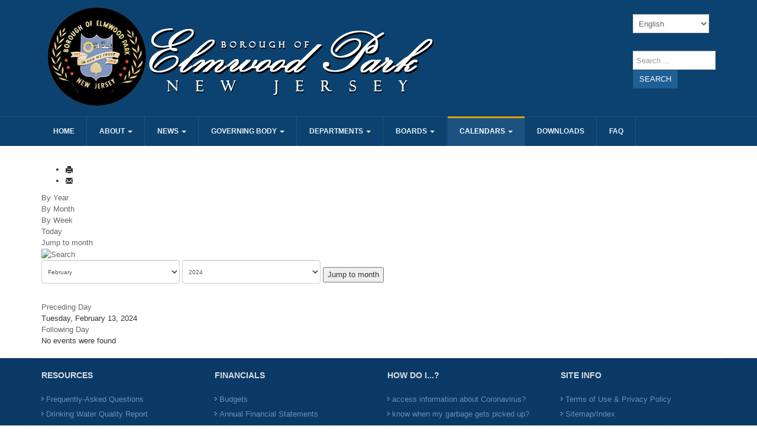

--- FILE ---
content_type: text/html; charset=utf-8
request_url: https://www.elmwoodparknj.us/calendars/eventsbyday/2024/2/13
body_size: 11477
content:


<!DOCTYPE html>
<!--[if IE 8]>         <html lang="en-gb" dir="ltr" class="ie8 lt-ie9 lt-ie10 com_jevents task-day.listevents itemid-312 j31 mm-hover"> <![endif]-->
<!--[if IE 9]>         <html lang="en-gb" dir="ltr" class="ie9 lt-ie10 com_jevents task-day.listevents itemid-312 j31 mm-hover"> <![endif]-->

<html lang="en-gb" dir="ltr"
	  class='com_jevents task-day.listevents itemid-312 j31 mm-hover'>

<head>
	<base href="https://www.elmwoodparknj.us/calendars/eventsbyday/2024/2/13" />
	<meta http-equiv="content-type" content="text/html; charset=utf-8" />
	<meta name="keywords" content="calendar of events, Elmwood Park, Elmwood Park Borough, NJ, New Jersey" />
	<meta name="robots" content="noindex,nofollow" />
	<meta name="description" content="Elmwood Park Calendar of Events, Activities, &amp; Meetings" />
	<meta name="generator" content="MYOB" />
	<title>Calendar of Events in Elmwood Park</title>
	<link href="https://www.elmwoodparknj.us/index.php?option=com_jevents&amp;task=modlatest.rss&amp;format=feed&amp;type=rss&amp;Itemid=312&amp;modid=0" rel="alternate" type="application/rss+xml" title="RSS 2.0" />
	<link href="https://www.elmwoodparknj.us/index.php?option=com_jevents&amp;task=modlatest.rss&amp;format=feed&amp;type=atom&amp;Itemid=312&amp;modid=0" rel="alternate" type="application/atom+xml" title="Atom 1.0" />
	<link href="/templates/ja_university_t3/favicon.ico" rel="shortcut icon" type="image/vnd.microsoft.icon" />
	<link href="/templates/ja_university_t3/local/css/themes/blue/bootstrap.css" rel="stylesheet" type="text/css" />
	<link href="/media/com_jevents/css/bootstrap.css" rel="stylesheet" type="text/css" />
	<link href="/media/com_jevents/css/bootstrap-responsive.css" rel="stylesheet" type="text/css" />
	<link href="/media/com_jevents/lib_jevmodal/css/jevmodal.css" rel="stylesheet" type="text/css" />
	<link href="/components/com_jevents/assets/css/eventsadmin.css?v=3.6.82" rel="stylesheet" type="text/css" />
	<link href="/components/com_jevents/views/flat/assets/css/events_css.css?v=3.6.82" rel="stylesheet" type="text/css" />
	<link href="/media/com_phocadownload/css/main/phocadownload.css" rel="stylesheet" type="text/css" />
	<link href="/media/plg_content_phocadownload/css/phocadownload.css" rel="stylesheet" type="text/css" />
	<link href="/plugins/system/jce/css/content.css?aa754b1f19c7df490be4b958cf085e7c" rel="stylesheet" type="text/css" />
	<link href="/templates/system/css/system.css" rel="stylesheet" type="text/css" />
	<link href="/templates/ja_university_t3/local/css/themes/blue/legacy-grid.css" rel="stylesheet" type="text/css" />
	<link href="/plugins/system/t3/base-bs3/fonts/font-awesome/css/font-awesome.min.css" rel="stylesheet" type="text/css" />
	<link href="/templates/ja_university_t3/local/css/themes/blue/template.css" rel="stylesheet" type="text/css" />
	<link href="/templates/ja_university_t3/local/css/themes/blue/megamenu.css" rel="stylesheet" type="text/css" />
	<link href="/templates/ja_university_t3/fonts/font-awesome/css/font-awesome.min.css" rel="stylesheet" type="text/css" />
	<link href="/media/jui/css/chosen.css?955cff7adb10dc070abfcbb09bcb5dd2" rel="stylesheet" type="text/css" />
	<link href="/media/com_finder/css/finder.css?955cff7adb10dc070abfcbb09bcb5dd2" rel="stylesheet" type="text/css" />
	<link href="/libraries/videobox/css/videobox.min.css" rel="stylesheet" type="text/css" />
	<style type="text/css">
 .pagination>li>a, .pagination>li>span{color:#005723;text-shadow:0 0 10px #84d1a4} .pagination>li.active>a, .pagination>li.active>span, .pagination>li>a:focus, .pagination>li>a:hover, .pagination>li>span:focus, .pagination>li>span:hover{color:#005723;background-color:#84d1a4} .vb_video_cont, .vb_video_cont a, .vb_video_frame{color:#005723} #vbiClose:focus, #vbiClose:hover, .vb_video_cont a:focus, .vb_video_cont a:focus .vb_thub_wrap .vb-icon-play, .vb_video_cont a:hover, .vb_video_cont a:hover .vb_thub_wrap .vb-icon-play, .vb_video_cont:focus, .vb_video_cont:focus .vb_thub_wrap .vb-icon-play, .vb_video_cont:hover, .vb_video_cont:hover .vb_thub_wrap .vb-icon-play{color:#84d1a4} #vbiWrap{color:#005723} .vb_slider_outer .vb_slider_next:focus, .vb_slider_outer .vb_slider_next:hover, .vb_slider_outer .vb_slider_prev:focus, .vb_slider_outer .vb_slider_prev:hover{color:#84d1a4} .vb_slider_outer{color:#005723} #vbCloseLink:focus, #vbCloseLink:hover, .vjs-big-play-button:focus, .vjs-big-play-button:hover, .vjs-fullscreen-control:hover, .vjs-play-control:hover, .vjs-volume-menu-button:focus, .vjs-volume-menu-button:hover{color:#84d1a4}
/*# sourceMappingURL=overrides.css.map */

	</style>
	<script type="application/json" class="joomla-script-options new">{"csrf.token":"ed1bf6c824ab45696ca0b8ec12004afa","system.paths":{"root":"","base":""}}</script>
	<script src="/media/system/js/core.js?955cff7adb10dc070abfcbb09bcb5dd2" type="text/javascript"></script>
	<script src="/media/jui/js/jquery.min.js?955cff7adb10dc070abfcbb09bcb5dd2" type="text/javascript"></script>
	<script src="/media/jui/js/jquery-noconflict.js?955cff7adb10dc070abfcbb09bcb5dd2" type="text/javascript"></script>
	<script src="/media/jui/js/jquery-migrate.min.js?955cff7adb10dc070abfcbb09bcb5dd2" type="text/javascript"></script>
	<script src="/components/com_jevents/assets/js/jQnc.js?v=3.6.82" type="text/javascript"></script>
	<script src="/plugins/system/t3/base-bs3/bootstrap/js/bootstrap.js?955cff7adb10dc070abfcbb09bcb5dd2" type="text/javascript"></script>
	<script src="/media/com_jevents/lib_jevmodal/js/jevmodal.js" type="text/javascript"></script>
	<script src="/components/com_jevents/assets/js/view_detailJQ.js?v=3.6.82" type="text/javascript"></script>
	<script src="/plugins/system/t3/base-bs3/js/jquery.tap.min.js" type="text/javascript"></script>
	<script src="/plugins/system/t3/base-bs3/js/script.js" type="text/javascript"></script>
	<script src="/plugins/system/t3/base-bs3/js/menu.js" type="text/javascript"></script>
	<script src="/templates/ja_university_t3/js/script.js" type="text/javascript"></script>
	<script src="/templates/ja_university_t3/js/holder.js" type="text/javascript"></script>
	<script src="/plugins/system/t3/base-bs3/js/nav-collapse.js" type="text/javascript"></script>
	<script src="https://cdn.gtranslate.net/widgets/latest/dropdown.js" data-gt-orig-url="/142-mayor-council/meeting-videos" data-gt-orig-domain="webmail.elmwoodparknj.us" data-gt-widget-id="157" defer="defer" type="text/javascript"></script>
	<script src="/media/jui/js/chosen.jquery.min.js?955cff7adb10dc070abfcbb09bcb5dd2" type="text/javascript"></script>
	<script src="/media/jui/js/jquery.autocomplete.min.js?955cff7adb10dc070abfcbb09bcb5dd2" type="text/javascript"></script>
	<script src="/libraries/videobox/js/videobox.bundle.js" type="text/javascript"></script>
	<script type="text/javascript">
function jevPopover(selector, container) {
	var uikitoptions = {"title":"","pos":"top","delay":150,"delayHide":200,"offset":20,"animation":"uk-animation-fade","duration":100,"cls":"uk-active uk-card uk-card-default uk-padding-remove  uk-background-default","clsPos":"uk-tooltip","mode":"hover","container":"#jevents_body"}; 
	var bsoptions = {"animation":false,"html":true,"placement":"top","selector":false,"title":"","trigger":"hover","content":"","delay":{"show":150,"hide":150},"container":"#jevents_body","mouseonly":false};
	uikitoptions.container = container;
	bsoptions.container = container;
	
	if (bsoptions.mouseonly && 'ontouchstart' in document.documentElement) {
		return;
	}
	if (jQuery(selector).length){
		try {
			ys_setuppopover(selector, uikitoptions);
		}
		catch (e) {
			if ('bootstrap' != "uikit"  || typeof UIkit == 'undefined' ) {
			// Do not use this for YooTheme Pro templates otherwise you get strange behaviour!
				if (jQuery(selector).popover )
				{	
					// set data-title and data-content if not set or empty		
					var hoveritems = document.querySelectorAll(selector);
					hoveritems.forEach(function (hoveritem) {
						var title = hoveritem.getAttribute('data-original-title') || hoveritem.getAttribute('title')  || '';
						var body = hoveritem.getAttribute('data-original-content') || hoveritem.getAttribute('data-content') || '';
						if (body == '')
						{
							//hoveritem.setAttribute('data-original-content', 'hello kitty!');
							//hoveritem.setAttribute('data-content', 'hello kitty!');
						}
					});
					jQuery(selector).popover(bsoptions);
				}
				else 
				{
					if ('bootstrap' != "uikit")
					{
						alert("problem with popovers!  Failed to load Bootstrap popovers");
					}
					else 
					{
						alert("problem with popovers! Failed to load UIkit popovers");
					}
				}
			}
			else 
			{
				// Fall back to native uikit
				var hoveritems = document.querySelectorAll(selector);
				hoveritems.forEach(function (hoveritem) {
					var title = hoveritem.getAttribute('data-yspoptitle') || hoveritem.getAttribute('data-original-title') || hoveritem.getAttribute('title');
					var body = hoveritem.getAttribute('data-yspopcontent') || hoveritem.getAttribute('data-content') || hoveritem.getAttribute('data-bs-content') || '';
					var options = hoveritem.getAttribute('data-yspopoptions') || uikitoptions;
					if (typeof options == 'string') {
						options = JSON.parse(options);
					}
					/*
					var phtml = '<div class="uk-card uk-card-default uk-padding-remove uk-background-default" style="width:max-content;border-top-left-radius: 5px;border-top-right-radius: 5px;">' +
					(title != '' ? '<div class="uk-text-emphasis">' + title + '</div>' : '') +
					(body != '' ? '<div class="uk-card-body uk-text-secondary uk-padding-small" style="width:max-content">' + body + '</div>' : '') +
					'</div>';
					*/						
					var phtml = '' +
					(title != '' ? title.replace("jevtt_title", "uk-card-title uk-text-emphasis uk-padding-small").replace(/color:#(.*);/,'color:#$1!important;')  : '') +
					(body != '' ?  body.replace("jevtt_text", "uk-card-body uk-padding-small uk-text-secondary  uk-background-default")  : '') +
					'';
					options.title = phtml;
					
					if (hoveritem.hasAttribute('title')) {
						hoveritem.removeAttribute('title');
					}
					
					UIkit.tooltip(hoveritem, options);
				});
			}	
		}
	}
}
document.addEventListener('DOMContentLoaded', function()
{
	try {
		jevPopover('.hasjevtip', '#jevents_body');
	}
	catch (e) 
	{
	}
});
(function($) {
	if (typeof $.fn.popover == 'undefined')
	{
		// bootstrap popovers not used or loaded
		return;
	}

    var oldHide = $.fn.popover.Constructor.prototype.hide || false;

    $.fn.popover.Constructor.prototype.hide = function() {
		var bootstrap5 = false;
		var bootstrap4 = false;
		try {
	        var testClass = window.bootstrap.Tooltip || window.bootstrap.Modal;
	        var bsVersion = testClass.VERSION.substr(0,1);

		    bootstrap5 = bsVersion >= 5;
		    bootstrap4 = bsVersion >= 4 && !bootstrap5;
		} catch (e) {
		}
        var bootstrap3 = window.jQuery && (typeof jQuery().emulateTransitionEnd == 'function');
        // Bootstrap  3+         
        if (this.config || bootstrap4 || bootstrap3 || bootstrap5)
        {
            //- This is not needed for recent versions of Bootstrap 4
            /*
	        if (this.config.container == '#jevents_body' && this.config.trigger.indexOf('hover') >=0) {
	            var that = this;
	            // try again after what would have been the delay
	            setTimeout(function() {
	                return that.hide.call(that, arguments);
	            }, that.config.delay.hide);
	            return;
	        }
	        */
        }
        // Earlier Bootstraps 
        else
        {
	        if (this.options.container == '#jevents_body' && this.options.trigger.indexOf('hover') >=0  && this.tip().is(':hover')) {
	            var that = this;
	            // try again after what would have been the delay
	            setTimeout(function() {
	                try {
	                    return that.hide.call(that, arguments);
	                }
	                catch (e) 
	                {
	                }
	            }, that.options.delay.hide);
	            return;
	        }
        }
        if ( oldHide )
        {
            oldHide.call(this, arguments);
        }
    };

})(jQuery);window.gtranslateSettings = window.gtranslateSettings || {};window.gtranslateSettings['157'] = {"default_language":"en","languages":["en","es","de","it","fr"],"url_structure":"none","wrapper_selector":"#gt-wrapper-157","globe_size":60,"flag_size":"32","flag_style":"2d","custom_domains":null,"float_switcher_open_direction":"top","switcher_open_direction":"bottom","native_language_names":1,"add_new_line":1,"select_language_label":"Select Language","detect_browser_language":0,"custom_css":"","alt_flags":[],"switcher_horizontal_position":"left","switcher_vertical_position":"bottom","horizontal_position":"inline","vertical_position":"inline"};
	jQuery(function ($) {
		initChosen();
		$("body").on("subform-row-add", initChosen);

		function initChosen(event, container)
		{
			container = container || document;
			$(container).find(".advancedSelect").chosen({"disable_search_threshold":10,"search_contains":true,"allow_single_deselect":true,"placeholder_text_multiple":"Type or select some options","placeholder_text_single":"Select an option","no_results_text":"No results match"});
		}
	});
	jQuery(function($){ initTooltips(); $("body").on("subform-row-add", initTooltips); function initTooltips (event, container) { container = container || document;$(container).find(".hasTooltip").tooltip({"html": true,"container": "body"});} });
jQuery(document).ready(function() {
	var value, searchword = jQuery('#mod-finder-searchword158');

		// Get the current value.
		value = searchword.val();

		// If the current value equals the default value, clear it.
		searchword.on('focus', function ()
		{
			var el = jQuery(this);

			if (el.val() === 'Search ...')
			{
				el.val('');
			}
		});

		// If the current value is empty, set the previous value.
		searchword.on('blur', function ()
		{
			var el = jQuery(this);

			if (!el.val())
			{
				el.val(value);
			}
		});

		jQuery('#mod-finder-searchform158').on('submit', function (e)
		{
			e.stopPropagation();
			var advanced = jQuery('#mod-finder-advanced158');

			// Disable select boxes with no value selected.
			if (advanced.length)
			{
				advanced.find('select').each(function (index, el)
				{
					var el = jQuery(el);

					if (!el.val())
					{
						el.attr('disabled', 'disabled');
					}
				});
			}
		});
	var suggest = jQuery('#mod-finder-searchword158').autocomplete({
		serviceUrl: '/component/finder/?task=suggestions.suggest&amp;format=json&amp;tmpl=component',
		paramName: 'q',
		minChars: 1,
		maxHeight: 400,
		width: 300,
		zIndex: 9999,
		deferRequestBy: 500
	});});
	</script>
	<!--[if lte IE 6]>
<link rel="stylesheet" href="https://www.elmwoodparknj.us/components/com_jevents/views/flat/assets/css/ie6.css" />
<![endif]-->

	
<!-- META FOR IOS & HANDHELD -->
	<meta name="viewport" content="width=device-width, initial-scale=1.0, maximum-scale=1.0, user-scalable=no"/>
	<style type="text/stylesheet">
		@-webkit-viewport   { width: device-width; }
		@-moz-viewport      { width: device-width; }
		@-ms-viewport       { width: device-width; }
		@-o-viewport        { width: device-width; }
		@viewport           { width: device-width; }
	</style>
	<script type="text/javascript">
		//<![CDATA[
		if (navigator.userAgent.match(/IEMobile\/10\.0/)) {
			var msViewportStyle = document.createElement("style");
			msViewportStyle.appendChild(
				document.createTextNode("@-ms-viewport{width:auto!important}")
			);
			document.getElementsByTagName("head")[0].appendChild(msViewportStyle);
		}
		//]]>
	</script>
<meta name="HandheldFriendly" content="true"/>
<meta name="apple-mobile-web-app-capable" content="YES"/>
<!-- //META FOR IOS & HANDHELD -->




<!-- Le HTML5 shim and media query for IE8 support -->
<!--[if lt IE 9]>
<script src="//html5shim.googlecode.com/svn/trunk/html5.js"></script>
<script type="text/javascript" src="/plugins/system/t3/base-bs3/js/respond.min.js"></script>
<![endif]-->

<!-- You can add Google Analytics here or use T3 Injection feature -->

  </head>

<body>

<div class="t3-wrapper"> <!-- Need this wrapper for off-canvas menu. Remove if you don't use of-canvas -->

  
<!-- HEADER -->
<header id="t3-header" class="t3-header">
	<div class="container">
		<div class="row">

			<!-- LOGO -->
			<div class="col-xs-12 col-sm-6 logo">
				<div class="logo-image logo-control">
					<a href="/" title="Borough of Elmwood Park, NJ">
													<img class="logo-img" src="/images/logo.png" alt="Borough of Elmwood Park, NJ" />
																			<img class="logo-img-sm" src="/images/logo-mobile.png" alt="Borough of Elmwood Park, NJ" />
												<span>Borough of Elmwood Park, NJ</span>
					</a>
					<small class="site-slogan">Official website of the Borough of Elmwood Park, New Jersey</small>
				</div>
			</div>
			<!-- //LOGO -->

									<div class="col-xs-12 col-sm-6">
													<!-- HEAD SEARCH -->
							<div class="head-search ">
								<div class="gtranslate_wrapper" id="gt-wrapper-157"></div>
<form id="mod-finder-searchform158" action="/search" method="get" class="form-search form-inline">
	<div class="finder">
		<input type="text" name="q" id="mod-finder-searchword158" class="search-query input-medium" size="15" value="" placeholder="Search ..."/><br /><label for="mod-finder-searchword158" class="element-invisible finder">Search</label><button class="btn btn-primary hasTooltip  finder" type="submit" title="Go"><span class="icon-search icon-white"></span>Search</button>
							</div>
</form>

							</div>
							<!-- //HEAD SEARCH -->
						
												
				
			</div>
	</div>
	</div>
</header>
<!-- //HEADER -->

  
<!-- MAIN NAVIGATION -->
<nav id="t3-mainnav" class="wrap navbar navbar-default t3-mainnav">
	<div class="container">

		<!-- Brand and toggle get grouped for better mobile display -->
		<div class="navbar-header">
		
											<button type="button" class="navbar-toggle" data-toggle="collapse" data-target=".t3-navbar-collapse">
					<i class="fa fa-bars"></i>
				</button>
			
			
		</div>

					<div class="t3-navbar-collapse navbar-collapse collapse"></div>
		
		<div class="t3-navbar navbar-collapse collapse">
			<div  class="t3-megamenu animate slide"  data-duration="200" data-responsive="true">
<ul itemscope itemtype="http://www.schema.org/SiteNavigationElement" class="nav navbar-nav level0">
<li itemprop='name'  data-id="101" data-level="1">
<a itemprop='url' class=""  href="/"   data-target="#">Home </a>

</li>
<li itemprop='name' class="dropdown mega" data-id="309" data-level="1">
<a itemprop='url' class=" dropdown-toggle"  href="/about-elmwood-park"   data-target="#" data-toggle="dropdown">About <em class="caret"></em></a>

<div class="nav-child dropdown-menu mega-dropdown-menu"  style="width: 250px"  data-width="250"><div class="mega-dropdown-inner">
<div class="row">
<div class="col-xs-12 mega-col-nav" data-width="12"><div class="mega-inner">
<ul itemscope itemtype="http://www.schema.org/SiteNavigationElement" class="mega-nav level1">
<li itemprop='name'  data-id="329" data-level="2">
<a itemprop='url' class=""  href="/about-elmwood-park/welcome-to-elmwood-park"   data-target="#">Welcome to Elmwood Park </a>

</li>
<li itemprop='name'  data-id="331" data-level="2">
<a itemprop='url' class=""  href="/about-elmwood-park/elmwood-park-demographics"   data-target="#">Demographics </a>

</li>
<li itemprop='name'  data-id="311" data-level="2">
<a itemprop='url' class=""  href="/about-elmwood-park/elmwood-park-history"   data-target="#">History of Elmwood Park </a>

</li>
<li itemprop='name'  data-id="478" data-level="2">
<a itemprop='url' class=""  href="/about-elmwood-park/parks-and-playgrounds"   data-target="#">Parks &amp; Playgrounds </a>

</li>
<li itemprop='name'  data-id="752" data-level="2">
<a itemprop='url' class=""  href="/about-elmwood-park/residents-assistance-program"   data-target="#">Residents Assistance Program </a>

</li>
<li itemprop='name'  data-id="421" data-level="2">
<a itemprop='url' class=""  href="/about-elmwood-park/elmwood-park-public-library"   data-target="#">Elmwood Park Public Library </a>

</li>
<li itemprop='name'  data-id="330" data-level="2">
<a itemprop='url' class=""  href="/about-elmwood-park/elmwood-park-public-schools"   data-target="#">Elmwood Park Public Schools </a>

</li>
<li itemprop='name'  data-id="310" data-level="2">
<a itemprop='url' class=""  href="/about-elmwood-park/elmwood-park-nj-map"   data-target="#">Map of Elmwood Park </a>

</li>
</ul>
</div></div>
</div>
</div></div>
</li>
<li itemprop='name' class="dropdown mega" data-id="337" data-level="1">
<a itemprop='url' class=" dropdown-toggle"  href="/elmwood-park-news"   data-target="#" data-toggle="dropdown">News <em class="caret"></em></a>

<div class="nav-child dropdown-menu mega-dropdown-menu"  style="width: 250px"  data-width="250"><div class="mega-dropdown-inner">
<div class="row">
<div class="col-xs-12 mega-col-nav" data-width="12"><div class="mega-inner">
<ul itemscope itemtype="http://www.schema.org/SiteNavigationElement" class="mega-nav level1">
<li itemprop='name' class="dropdown-submenu mega" data-id="913" data-level="2">
<a itemprop='url' class=""  href="/elmwood-park-news/public-notices"   data-target="#">Public Notices </a>

<div class="nav-child dropdown-menu mega-dropdown-menu"  ><div class="mega-dropdown-inner">
<div class="row">
<div class="col-xs-12 mega-col-nav" data-width="12"><div class="mega-inner">
<ul itemscope itemtype="http://www.schema.org/SiteNavigationElement" class="mega-nav level2">
<li itemprop='name'  data-id="916" data-level="3">
<a itemprop='url' class=""  href="/elmwood-park-news/public-notices/archive"   data-target="#">Public Notices Archive </a>

</li>
</ul>
</div></div>
</div>
</div></div>
</li>
<li itemprop='name'  data-id="338" data-level="2">
<a itemprop='url' class=""  href="/elmwood-park-news/notices-announcements"   data-target="#">Notices &amp; Announcements </a>

</li>
<li itemprop='name'  data-id="339" data-level="2">
<a itemprop='url' class=""  href="/elmwood-park-news/mayors-message"   data-target="#">Mayor's Message </a>

</li>
<li itemprop='name'  data-id="340" data-level="2">
<a itemprop='url' class=""  href="/elmwood-park-news/community-news-and-events"   data-target="#">Community News &amp; Events </a>

</li>
<li itemprop='name'  data-id="767" data-level="2">
<a itemprop='url' class=""  href="/elmwood-park-news/coronavirus-information"   data-target="#">Coronavirus Information </a>

</li>
</ul>
</div></div>
</div>
</div></div>
</li>
<li itemprop='name' class="dropdown mega" data-id="344" data-level="1">
<a itemprop='url' class=" dropdown-toggle"  href="/governing-body"   data-target="#" data-toggle="dropdown">Governing Body <em class="caret"></em></a>

<div class="nav-child dropdown-menu mega-dropdown-menu"  style="width: 250px"  data-width="250"><div class="mega-dropdown-inner">
<div class="row">
<div class="col-xs-12 mega-col-nav" data-width="12"><div class="mega-inner">
<ul itemscope itemtype="http://www.schema.org/SiteNavigationElement" class="mega-nav level1">
<li itemprop='name' class="dropdown-submenu mega" data-id="354" data-level="2">
<a itemprop='url' class=""  href="/governing-body/mayor-and-council"   data-target="#">Members </a>

<div class="nav-child dropdown-menu mega-dropdown-menu"  style="width: 250px"  data-width="250"><div class="mega-dropdown-inner">
<div class="row">
<div class="col-xs-12 mega-col-nav" data-width="12"><div class="mega-inner">
<ul itemscope itemtype="http://www.schema.org/SiteNavigationElement" class="mega-nav level2">
<li itemprop='name'  data-id="345" data-level="3">
<a itemprop='url' class=""  href="/governing-body/mayor-and-council/mayor-robert-colletti"   data-target="#">Mayor Robert Colletti </a>

</li>
<li itemprop='name'  data-id="346" data-level="3">
<a itemprop='url' class=""  href="/governing-body/mayor-and-council/councilwoman-theresa-sheridan"   data-target="#">Council President Theresa Sheridan </a>

</li>
<li itemprop='name'  data-id="740" data-level="3">
<a itemprop='url' class=""  href="/governing-body/mayor-and-council/councilman-francesco-fasolo"   data-target="#">Councilman Francesco Fasolo </a>

</li>
<li itemprop='name'  data-id="559" data-level="3">
<a itemprop='url' class=""  href="/governing-body/mayor-and-council/councilman-joseph-s-oswald"   data-target="#">Councilman Joseph S. Oswald </a>

</li>
<li itemprop='name'  data-id="347" data-level="3">
<a itemprop='url' class=""  href="/governing-body/mayor-and-council/councilwoman-lorraine-pellegrine"   data-target="#">Councilwoman Lorraine Pellegrine </a>

</li>
<li itemprop='name'  data-id="349" data-level="3">
<a itemprop='url' class=""  href="/governing-body/mayor-and-council/councilman-eric-h-saimson"   data-target="#">Councilman Eric H. Saimson </a>

</li>
<li itemprop='name'  data-id="350" data-level="3">
<a itemprop='url' class=""  href="/governing-body/mayor-and-council/councilwoman-pamela-troisi"   data-target="#">Councilwoman Pamela Troisi </a>

</li>
</ul>
</div></div>
</div>
</div></div>
</li>
<li itemprop='name'  data-id="353" data-level="2">
<a itemprop='url' class=""  href="/governing-body/committee-liaison-assignments"   data-target="#">Committee &amp; Liaison Assignments </a>

</li>
<li itemprop='name' class="dropdown-submenu mega" data-id="355" data-level="2">
<a itemprop='url' class=""  href="#"   data-target="#">Agendas</a>

<div class="nav-child dropdown-menu mega-dropdown-menu"  ><div class="mega-dropdown-inner">
<div class="row">
<div class="col-xs-12 mega-col-nav" data-width="12"><div class="mega-inner">
<ul itemscope itemtype="http://www.schema.org/SiteNavigationElement" class="mega-nav level2">
<li itemprop='name'  data-id="919" data-level="3">
<a itemprop='url' class=""  href="/governing-body/agendas/agendas-2026"   data-target="#">2026 </a>

</li>
<li itemprop='name'  data-id="908" data-level="3">
<a itemprop='url' class=""  href="/governing-body/agendas/agendas-2025"   data-target="#">2025 </a>

</li>
<li itemprop='name'  data-id="872" data-level="3">
<a itemprop='url' class=""  href="/governing-body/agendas/agendas-2024"   data-target="#">2024 </a>

</li>
<li itemprop='name'  data-id="865" data-level="3">
<a itemprop='url' class=""  href="/governing-body/agendas/agendas-2023"   data-target="#">2023 </a>

</li>
<li itemprop='name'  data-id="850" data-level="3">
<a itemprop='url' class=""  href="/governing-body/agendas/agendas-2022"   data-target="#">2022 </a>

</li>
<li itemprop='name'  data-id="773" data-level="3">
<a itemprop='url' class=""  href="/governing-body/agendas/agendas-2021"   data-target="#">2021 </a>

</li>
<li itemprop='name'  data-id="763" data-level="3">
<a itemprop='url' class=""  href="/governing-body/agendas/agendas-2020"   data-target="#">2020 </a>

</li>
<li itemprop='name'  data-id="729" data-level="3">
<a itemprop='url' class=""  href="/governing-body/agendas/agendas-2019"   data-target="#">2019 </a>

</li>
<li itemprop='name'  data-id="634" data-level="3">
<a itemprop='url' class=""  href="/governing-body/agendas/agendas-2018"   data-target="#">2018 </a>

</li>
<li itemprop='name'  data-id="562" data-level="3">
<a itemprop='url' class=""  href="/governing-body/agendas/agendas-2017"   data-target="#">2017 </a>

</li>
<li itemprop='name'  data-id="547" data-level="3">
<a itemprop='url' class=""  href="/governing-body/agendas/agendas-2016"   data-target="#">2016 </a>

</li>
<li itemprop='name'  data-id="550" data-level="3">
<a itemprop='url' class=""  href="/governing-body/agendas/agendas-2015"   data-target="#">2015 </a>

</li>
</ul>
</div></div>
</div>
</div></div>
</li>
<li itemprop='name' class="dropdown-submenu mega" data-id="548" data-level="2">
<a itemprop='url' class=""  href="#"   data-target="#">Minutes</a>

<div class="nav-child dropdown-menu mega-dropdown-menu"  ><div class="mega-dropdown-inner">
<div class="row">
<div class="col-xs-12 mega-col-nav" data-width="12"><div class="mega-inner">
<ul itemscope itemtype="http://www.schema.org/SiteNavigationElement" class="mega-nav level2">
<li itemprop='name'  data-id="920" data-level="3">
<a itemprop='url' class=""  href="/governing-body/minutes/minutes-2026"   data-target="#">2026 </a>

</li>
<li itemprop='name'  data-id="909" data-level="3">
<a itemprop='url' class=""  href="/governing-body/minutes/minutes-2025"   data-target="#">2025 </a>

</li>
<li itemprop='name'  data-id="873" data-level="3">
<a itemprop='url' class=""  href="/governing-body/minutes/minutes-2024"   data-target="#">2024 </a>

</li>
<li itemprop='name'  data-id="866" data-level="3">
<a itemprop='url' class=""  href="/governing-body/minutes/minutes-2023"   data-target="#">2023 </a>

</li>
<li itemprop='name'  data-id="851" data-level="3">
<a itemprop='url' class=""  href="/governing-body/minutes/minutes-2022"   data-target="#">2022 </a>

</li>
<li itemprop='name'  data-id="774" data-level="3">
<a itemprop='url' class=""  href="/governing-body/minutes/minutes-2021"   data-target="#">2021 </a>

</li>
<li itemprop='name'  data-id="764" data-level="3">
<a itemprop='url' class=""  href="/governing-body/minutes/minutes-2020"   data-target="#">2020 </a>

</li>
<li itemprop='name'  data-id="732" data-level="3">
<a itemprop='url' class=""  href="/governing-body/minutes/minutes-2019"   data-target="#">2019 </a>

</li>
<li itemprop='name'  data-id="635" data-level="3">
<a itemprop='url' class=""  href="/governing-body/minutes/minutes-2018"   data-target="#">2018 </a>

</li>
<li itemprop='name'  data-id="565" data-level="3">
<a itemprop='url' class=""  href="/governing-body/minutes/minutes-2017"   data-target="#">2017 </a>

</li>
<li itemprop='name'  data-id="356" data-level="3">
<a itemprop='url' class=""  href="/governing-body/minutes/minutes-2016"   data-target="#">2016 </a>

</li>
<li itemprop='name'  data-id="551" data-level="3">
<a itemprop='url' class=""  href="/governing-body/minutes/minutes-2015"   data-target="#">2015 </a>

</li>
<li itemprop='name'  data-id="556" data-level="3">
<a itemprop='url' class=""  href="/governing-body/minutes/minutes-2014"   data-target="#">2014 </a>

</li>
<li itemprop='name'  data-id="561" data-level="3">
<a itemprop='url' class=""  href="/governing-body/minutes/minutes-2013"   data-target="#">2013 </a>

</li>
</ul>
</div></div>
</div>
</div></div>
</li>
<li itemprop='name' class="dropdown-submenu mega" data-id="528" data-level="2">
<a itemprop='url' class=""  href="/governing-body/meeting-videos"   data-target="#">Videos of Meetings </a>

<div class="nav-child dropdown-menu mega-dropdown-menu"  ><div class="mega-dropdown-inner">
<div class="row">
<div class="col-xs-12 mega-col-nav" data-width="12"><div class="mega-inner">
<ul itemscope itemtype="http://www.schema.org/SiteNavigationElement" class="mega-nav level2">
<li itemprop='name'  data-id="917" data-level="3">
<a itemprop='url' class=""  href="/governing-body/meeting-videos/meeting-videos-2026"   data-target="#">2026 </a>

</li>
<li itemprop='name'  data-id="906" data-level="3">
<a itemprop='url' class=""  href="/governing-body/meeting-videos/meeting-videos-2025"   data-target="#">2025 </a>

</li>
<li itemprop='name'  data-id="876" data-level="3">
<a itemprop='url' class=""  href="/governing-body/meeting-videos/meeting-videos-2024"   data-target="#">2024 </a>

</li>
<li itemprop='name'  data-id="867" data-level="3">
<a itemprop='url' class=""  href="/governing-body/meeting-videos/meeting-videos-2023"   data-target="#">2023 </a>

</li>
<li itemprop='name'  data-id="854" data-level="3">
<a itemprop='url' class=""  href="/governing-body/meeting-videos/meeting-videos-2022"   data-target="#">2022 </a>

</li>
<li itemprop='name'  data-id="775" data-level="3">
<a itemprop='url' class=""  href="/governing-body/meeting-videos/meeting-videos-2021"   data-target="#">2021 </a>

</li>
<li itemprop='name'  data-id="765" data-level="3">
<a itemprop='url' class=""  href="/governing-body/meeting-videos/meeting-videos-2020"   data-target="#">2020 </a>

</li>
<li itemprop='name'  data-id="728" data-level="3">
<a itemprop='url' class=""  href="/governing-body/meeting-videos/meeting-videos-2019"   data-target="#">2019 </a>

</li>
<li itemprop='name'  data-id="640" data-level="3">
<a itemprop='url' class=""  href="/governing-body/meeting-videos/meeting-videos-2018"   data-target="#">2018 </a>

</li>
<li itemprop='name'  data-id="567" data-level="3">
<a itemprop='url' class=""  href="/governing-body/meeting-videos/meeting-videos-2017"   data-target="#">2017 </a>

</li>
<li itemprop='name'  data-id="529" data-level="3">
<a itemprop='url' class=""  href="/governing-body/meeting-videos/meeting-videos-2016"   data-target="#">2016 </a>

</li>
<li itemprop='name'  data-id="531" data-level="3">
<a itemprop='url' class=""  href="/governing-body/meeting-videos/meeting-videos-2015"   data-target="#">2015 </a>

</li>
<li itemprop='name'  data-id="539" data-level="3">
<a itemprop='url' class=""  href="/governing-body/meeting-videos/meeting-videos-2014"   data-target="#">2014 </a>

</li>
<li itemprop='name'  data-id="540" data-level="3">
<a itemprop='url' class=""  href="/governing-body/meeting-videos/meeting-videos-2013"   data-target="#">2013 </a>

</li>
<li itemprop='name'  data-id="541" data-level="3">
<a itemprop='url' class=""  href="/governing-body/meeting-videos/meeting-videos-2012"   data-target="#">2012 </a>

</li>
<li itemprop='name'  data-id="542" data-level="3">
<a itemprop='url' class=""  href="/governing-body/meeting-videos/meeting-videos-2011"   data-target="#">2011 </a>

</li>
<li itemprop='name'  data-id="543" data-level="3">
<a itemprop='url' class=""  href="/governing-body/meeting-videos/meeting-videos-2010"   data-target="#">2010 </a>

</li>
<li itemprop='name'  data-id="544" data-level="3">
<a itemprop='url' class=""  href="/governing-body/meeting-videos/meeting-videos-2009"   data-target="#">2009 </a>

</li>
<li itemprop='name'  data-id="545" data-level="3">
<a itemprop='url' class=""  href="/governing-body/meeting-videos/meeting-videos-2008"   data-target="#">2008 </a>

</li>
</ul>
</div></div>
</div>
</div></div>
</li>
<li itemprop='name'  data-id="382" data-level="2">
<a itemprop='url' class=""  href="http://www.ecode360.com/EL0259" target="_blank"   data-target="#">Borough Code</a>

</li>
</ul>
</div></div>
</div>
</div></div>
</li>
<li itemprop='name' class="dropdown mega" data-id="384" data-level="1">
<a itemprop='url' class=" dropdown-toggle"  href="/departments"   data-target="#" data-toggle="dropdown">Departments <em class="caret"></em></a>

<div class="nav-child dropdown-menu mega-dropdown-menu"  style="width: 600px"  data-width="600"><div class="mega-dropdown-inner">
<div class="row">
<div class="col-xs-6 mega-col-nav" data-width="6"><div class="mega-inner">
<ul itemscope itemtype="http://www.schema.org/SiteNavigationElement" class="mega-nav level1">
<li itemprop='name'  data-id="737" data-level="2">
<a itemprop='url' class=""  href="/departments/borough-administrator"   data-target="#">Borough Administrator </a>

</li>
<li itemprop='name' class="dropdown-submenu mega" data-id="386" data-level="2">
<a itemprop='url' class=""  href="/departments/borough-clerk"   data-target="#">Borough Clerk </a>

<div class="nav-child dropdown-menu mega-dropdown-menu"  style="width: 250px"  data-width="250"><div class="mega-dropdown-inner">
<div class="row">
<div class="col-xs-12 mega-col-nav" data-width="12"><div class="mega-inner">
<ul itemscope itemtype="http://www.schema.org/SiteNavigationElement" class="mega-nav level2">
<li itemprop='name'  data-id="506" data-level="3">
<a itemprop='url' class=""  href="/departments/borough-clerk/borough-clerk-office"   data-target="#">Borough Clerk's Office </a>

</li>
<li itemprop='name'  data-id="507" data-level="3">
<a itemprop='url' class=""  href="/departments/borough-clerk/elections-and-voting"   data-target="#">Elections &amp; Voting </a>

</li>
<li itemprop='name'  data-id="508" data-level="3">
<a itemprop='url' class=""  href="/departments/borough-clerk/opra-public-records-request"   data-target="#">Requests for Public Records </a>

</li>
<li itemprop='name'  data-id="505" data-level="3">
<a itemprop='url' class=""  href="/departments/borough-clerk/clerk-s-office-downloadable-forms"   data-target="#">Clerk's Office Downloadable Forms </a>

</li>
</ul>
</div></div>
</div>
</div></div>
</li>
<li itemprop='name' class="dropdown-submenu mega" data-id="387" data-level="2">
<a itemprop='url' class=""  href="/departments/department-of-public-works"   data-target="#">Department of Public Works (DPW) </a>

<div class="nav-child dropdown-menu mega-dropdown-menu"  ><div class="mega-dropdown-inner">
<div class="row">
<div class="col-xs-12 mega-col-nav" data-width="12"><div class="mega-inner">
<ul itemscope itemtype="http://www.schema.org/SiteNavigationElement" class="mega-nav level2">
<li itemprop='name'  data-id="770" data-level="3">
<a itemprop='url' class=""  href="/departments/department-of-public-works/dpw-office"   data-target="#">DPW Office </a>

</li>
<li itemprop='name'  data-id="771" data-level="3">
<a itemprop='url' class=""  href="/departments/department-of-public-works/recycle-coach"   data-target="#">Recycle Coach </a>

</li>
</ul>
</div></div>
</div>
</div></div>
</li>
<li itemprop='name'  data-id="388" data-level="2">
<a itemprop='url' class=""  href="/departments/tax-collector"   data-target="#">Tax Collector's Office </a>

</li>
<li itemprop='name'  data-id="389" data-level="2">
<a itemprop='url' class=""  href="/departments/tax-assessor"   data-target="#">Tax Assessor's Office </a>

</li>
<li itemprop='name'  data-id="390" data-level="2">
<a itemprop='url' class=""  href="/departments/finance-department"   data-target="#">Finance Department &amp; CFO </a>

</li>
<li itemprop='name'  data-id="439" data-level="2">
<a itemprop='url' class=""  href="/departments/elmwood-park-municipal-court"   data-target="#">Municipal Court &amp; Violations </a>

</li>
<li itemprop='name' class="dropdown-submenu mega" data-id="392" data-level="2">
<a itemprop='url' class=""  href="/departments/health-department"   data-target="#">Health Department &amp; Vital Statistics </a>

<div class="nav-child dropdown-menu mega-dropdown-menu"  style="width: 250px"  data-width="250"><div class="mega-dropdown-inner">
<div class="row">
<div class="col-xs-12 mega-col-nav" data-width="12"><div class="mega-inner">
<ul itemscope itemtype="http://www.schema.org/SiteNavigationElement" class="mega-nav level2">
<li itemprop='name'  data-id="513" data-level="3">
<a itemprop='url' class=""  href="/departments/health-department/health-department-office"   data-target="#">Health Department &amp; Registrar's Office </a>

</li>
<li itemprop='name'  data-id="515" data-level="3">
<a itemprop='url' class=""  href="/departments/health-department/health-services-programs"   data-target="#">Health Services &amp; Programs </a>

</li>
<li itemprop='name'  data-id="516" data-level="3">
<a itemprop='url' class=""  href="/departments/health-department/marriage-licenses"   data-target="#">Marriage Licenses </a>

</li>
<li itemprop='name'  data-id="517" data-level="3">
<a itemprop='url' class=""  href="/departments/health-department/flu-pandemic"   data-target="#">Flu Pandemic </a>

</li>
</ul>
</div></div>
</div>
</div></div>
</li>
<li itemprop='name'  data-id="391" data-level="2">
<a itemprop='url' class=""  href="/departments/building-department"   data-target="#">Building Department </a>

</li>
</ul>
</div></div>
<div class="col-xs-6 mega-col-nav" data-width="6"><div class="mega-inner">
<ul itemscope itemtype="http://www.schema.org/SiteNavigationElement" class="mega-nav level1">
<li itemprop='name'  data-id="521" data-level="2">
<a itemprop='url' class=""  href="/departments/fire-prevention-bureau"   data-target="#">Fire Prevention Bureau </a>

</li>
<li itemprop='name'  data-id="393" data-level="2">
<a itemprop='url' class=""  href="/departments/recreation-department"   data-target="#">Recreation Department </a>

</li>
<li itemprop='name'  data-id="394" data-level="2">
<a itemprop='url' class=""  href="/departments/senior-citizen-services"   data-target="#">Senior Citizen Services </a>

</li>
<li itemprop='name'  data-id="441" data-level="2">
<a itemprop='url' class=""  href="/departments/elmwood-park-police-department"   data-target="#">Police Department </a>

</li>
<li itemprop='name'  data-id="442" data-level="2">
<a itemprop='url' class=""  href="/departments/elmwood-park-fire-department"   data-target="#">Fire Department </a>

</li>
<li itemprop='name'  data-id="444" data-level="2">
<a itemprop='url' class=""  href="/departments/elmwood-park-office-of-emergency-management-oem"   data-target="#">Emergency Management (OEM) </a>

</li>
<li itemprop='name'  data-id="396" data-level="2">
<a itemprop='url' class=""  href="/departments/borough-professionals"   data-target="#">Borough Professionals </a>

</li>
</ul>
</div></div>
</div>
</div></div>
</li>
<li itemprop='name' class="dropdown mega" data-id="417" data-level="1">
<a itemprop='url' class=" dropdown-toggle"  href="/boards"   data-target="#" data-toggle="dropdown">Boards <em class="caret"></em></a>

<div class="nav-child dropdown-menu mega-dropdown-menu"  style="width: 250px"  data-width="250"><div class="mega-dropdown-inner">
<div class="row">
<div class="col-xs-12 mega-col-nav" data-width="12"><div class="mega-inner">
<ul itemscope itemtype="http://www.schema.org/SiteNavigationElement" class="mega-nav level1">
<li itemprop='name'  data-id="423" data-level="2">
<a itemprop='url' class=""  href="/boards/planning-board"   data-target="#">Planning Board </a>

</li>
<li itemprop='name'  data-id="525" data-level="2">
<a itemprop='url' class=""  href="/boards/zoning-board-of-adjustment"   data-target="#">Zoning Board of Adjustment </a>

</li>
<li itemprop='name'  data-id="424" data-level="2">
<a itemprop='url' class=""  href="/boards/board-of-health"   data-target="#">Board of Health </a>

</li>
<li itemprop='name'  data-id="425" data-level="2">
<a itemprop='url' class=""  href="/boards/recreation-advisory-board"   data-target="#">Recreation Advisory Board </a>

</li>
<li itemprop='name'  data-id="426" data-level="2">
<a itemprop='url' class=""  href="/boards/rent-leveling-board"   data-target="#">Rent Leveling Board </a>

</li>
<li itemprop='name'  data-id="429" data-level="2">
<a itemprop='url' class=""  href="/boards/library-board"   data-target="#">Library Board </a>

</li>
</ul>
</div></div>
</div>
</div></div>
</li>
<li itemprop='name' class="current active dropdown mega" data-id="312" data-level="1">
<a itemprop='url' class=" dropdown-toggle"  href="/calendars"   data-target="#" data-toggle="dropdown">Calendars <em class="caret"></em></a>

<div class="nav-child dropdown-menu mega-dropdown-menu"  style="width: 250px"  data-width="250"><div class="mega-dropdown-inner">
<div class="row">
<div class="col-xs-12 mega-col-nav" data-width="12"><div class="mega-inner">
<ul itemscope itemtype="http://www.schema.org/SiteNavigationElement" class="mega-nav level1">
<li itemprop='name'  data-id="360" data-level="2">
<a itemprop='url' class=""  href="/calendars/meetings"   data-target="#">Meetings </a>

</li>
<li itemprop='name'  data-id="362" data-level="2">
<a itemprop='url' class=""  href="/calendars/garbage-collection"   data-target="#">Garbage Collection </a>

</li>
<li itemprop='name'  data-id="363" data-level="2">
<a itemprop='url' class=""  href="/calendars/recycling-collection"   data-target="#">Recycling Collection </a>

</li>
<li itemprop='name'  data-id="364" data-level="2">
<a itemprop='url' class=""  href="/calendars/municipal-court"   data-target="#">Municipal Court </a>

</li>
<li itemprop='name'  data-id="361" data-level="2">
<a itemprop='url' class=""  href="/calendars/events-and-activities"   data-target="#">Events &amp; Activities </a>

</li>
<li itemprop='name'  data-id="366" data-level="2">
<a itemprop='url' class=""  href="/calendars/recreation"   data-target="#">Recreation </a>

</li>
<li itemprop='name'  data-id="365" data-level="2">
<a itemprop='url' class=""  href="/calendars/seniors-activities"   data-target="#">Seniors </a>

</li>
<li itemprop='name'  data-id="367" data-level="2">
<a itemprop='url' class=""  href="/calendars/holidays-and-closings"   data-target="#">Holidays &amp; Closings </a>

</li>
<li itemprop='name'  data-id="420" data-level="2">
<a itemprop='url' class=""  href="/calendars/calendars-all"   data-target="#">SHOW ALL CATEGORIES </a>

</li>
</ul>
</div></div>
</div>
</div></div>
</li>
<li itemprop='name'  data-id="359" data-level="1">
<a itemprop='url' class=""  href="/downloads"   data-target="#">Downloads </a>

</li>
<li itemprop='name'  data-id="171" data-level="1">
<a itemprop='url' class=""  href="/faq"   data-target="#">FAQ </a>

</li>
</ul>
</div>

		</div>

	</div>
</nav>
<!-- //MAIN NAVIGATION -->


  
<!-- MASTHEAD -->
<div id="t3-masthead" class="t3-masthead">			
	</div>
<!-- //MASTHEAD -->

  

<div id="t3-mainbody" class="container t3-mainbody">
	<div class="main ">
		
	</div>

	<div class="row">

		<!-- MAIN CONTENT -->
		<div id="t3-content" class="t3-content col-xs-12">
							<div id="system-message-container">
			</div>
	
							<!-- Event Calendar and Lists Powered by JEvents //-->
		<div id="jevents">
	<div class="contentpaneopen jeventpage     jevbootstrap" id="jevents_header">
							<ul class="actions">
										<li class="print-icon">
							<a href="javascript:void(0);" rel="nofollow"
							   onclick="window.open('/calendars/eventsbyday/2024/2/13?print=1&amp;pop=1&amp;tmpl=component', 'win2', 'status=no,toolbar=no,scrollbars=yes,titlebar=no,menubar=no,resizable=yes,width=600,height=600,directories=no,location=no');"
							   title="Print">
								<span class="icon-print"> </span>
							</a>
						</li> 					<li class="email-icon">
						<a href="javascript:void(0);" rel="nofollow"
						   onclick="window.open('/component/mailto/?tmpl=component&amp;link=f8228dc620f83c3f353f656f0e8674309aa9207b','emailwin','width=400,height=350,menubar=yes,resizable=yes'); return false;"
						   title="EMAIL">
							<span class="icon-envelope"> </span>
						</a>
					</li>
								</ul>
				</div>
	<div class="jev_clear"></div>
	<div class="contentpaneopen  jeventpage   jevbootstrap" id="jevents_body">
	<div class='jev_pretoolbar'></div>				<div class="new-navigation">
			<div class="nav-items">
									<div id="nav-year" >
						<a href="/calendars/eventsbyyear/2024"
						   title="By Year">
							By Year</a>
					</div>
													<div id="nav-month">
						<a href="/calendars/monthcalendar/2024/2"
						   title="By Month">                            By Month</a>
					</div>
													<div id="nav-week">
						<a href="/calendars/eventsbyweek/2024/02/11"
						   title="By Week">
							By Week</a>
					</div>
													<div id="nav-today" class="active">
						<a href="/calendars/eventsbyday/2026/1/16"
						   title="Today">
							Today</a>
					</div>
															<div id="nav-jumpto">
			<a href="#"
			   onclick="if (jevjq('#jumpto').hasClass('jev_none')) {jevjq('#jumpto').removeClass('jev_none');} else {jevjq('#jumpto').addClass('jev_none')}return false;"
			   title="Jump to month">
				Jump to month			</a>
		</div>
																						</div>
							<div id="nav-search">
					<a href="/calendars/search_form"
					   title="Search">
						<img src="https://www.elmwoodparknj.us/components/com_jevents/views/flat/assets/images/icon-search.gif" alt="Search"/>
					</a>
				</div>
								<div id="jumpto"  class="jev_none">
			<form name="BarNav" action="/calendars" method="get">
				<input type="hidden" name="option" value="com_jevents" />
				<input type="hidden" name="task" value="month.calendar" />
				<select id="month" name="month" style="font-size:10px;">
	<option value="01">January</option>
	<option value="02" selected="selected">February</option>
	<option value="03">March</option>
	<option value="04">April</option>
	<option value="05">May</option>
	<option value="06">June</option>
	<option value="07">July</option>
	<option value="08">August</option>
	<option value="09">September</option>
	<option value="10">October</option>
	<option value="11">November</option>
	<option value="12">December</option>
</select>
<select id="year" name="year" style="font-size:10px;">
	<option value="2024" selected="selected">2024</option>
	<option value="2025">2025</option>
	<option value="2026">2026</option>
	<option value="2027">2027</option>
	<option value="2028">2028</option>
	<option value="2029">2029</option>
	<option value="2030">2030</option>
</select>
				<button onclick="submit(this.form)">Jump to month</button>
				<input type="hidden" name="Itemid" value="312" />
			</form>
		</div>
		

		</div>
		
<div class="jev_toprow">
	<!-- <div class="jev_header">
		  <h2 class="gsl-h2">Daily View</h2>
		  <div class="today" >Tuesday, February 13, 2024</div>
		</div> -->
	<div class="jev_header2">
		<div class="previousmonth">
			<a href='/calendars/eventsbyday/2024/2/12' title='Preceding Day' >Preceding Day</a>		</div>
		<div class="currentmonth">
			Tuesday, February 13, 2024		</div>
		<div class="nextmonth">
			<a href='/calendars/eventsbyday/2024/2/14' title='Following Day' >Following Day</a>		</div>

	</div>
</div>
<div id='jev_maincal' class='jev_listview'>
	<div class="jev_listrow">

		<div class="list_no_e">
No events were found</div>
	</div>
	<div class="jev_clear"></div>
</div>
	</div>
	</div>
	
		</div>
		<!-- //MAIN CONTENT -->

	</div>
</div> 

	
  

	
  
	<!-- SPOTLIGHT 3 -->
	<div class="t3-sl t3-bot-sl t3-sl-3">
		<div class="container">
				<!-- SPOTLIGHT -->
	<div class="t3-spotlight t3-spotlight-3  row">
					<div class=" col-lg-3 col-md-3 col-sm-3 col-xs-6">
								<div class="t3-module module " id="Mod104"><div class="module-inner"><h3 class="module-title "><span>Resources</span></h3><div class="module-ct"><ul class="nav nav-pills nav-stacked menu">
<li class="item-555"><a href="/frequently-asked-questions" class="">Frequently-Asked Questions</a></li><li class="item-871"><a href="/water-report" class="">Drinking Water Quality Report</a></li><li class="item-451"><a href="/search" class="">Search the Site</a></li><li class="item-172"><a href="/borough-directory" class="">Phone &amp; E-Mail Directory</a></li><li class="item-449"><a href="/links" class="">Links of Interest</a></li><li class="item-450"><a href="http://www.ecode360.com/EL0259" class="" target="_blank" rel="noopener noreferrer">Borough Code Online </a></li></ul>
</div></div></div>
							</div>
					<div class=" col-lg-3 col-md-3 col-sm-3 col-xs-6">
								<div class="t3-module module " id="Mod105"><div class="module-inner"><h3 class="module-title "><span>Financials</span></h3><div class="module-ct"><ul class="nav nav-pills nav-stacked menu">
<li class="item-453"><a href="/elmwood-park-municipal-budgets" class="">Budgets</a></li><li class="item-454"><a href="/annual-financial-statements" class="">Annual Financial Statements</a></li><li class="item-456"><a href="/audit-reports" class="">Audit Reports</a></li></ul>
</div></div></div>
							</div>
					<div class=" col-lg-3 col-md-3 col-sm-3 col-xs-6">
								<div class="t3-module module " id="Mod106"><div class="module-inner"><h3 class="module-title "><span>How Do I...?</span></h3><div class="module-ct"><ul class="nav nav-pills nav-stacked menu">
<li class="item-768"><a href="/coronavirus" class="">access information about Coronavirus?</a></li><li class="item-461"><a href="/garbage-collection" class="">know when my garbage gets picked up?</a></li><li class="item-462"><a href="/recycling-collection" class="">find out my recycling collection day?</a></li><li class="item-464"><a href="/garage-sales-yard-sales" class="">hold a garage sale or yard sale?</a></li><li class="item-463"><a href="/marriage-licenses" class="">get a marriage license?</a></li><li class="item-460"><a href="/mayor-and-council-meetings" class="">find out when the Mayor &amp; Council meets?</a></li><li class="item-750"><a href="/trees" class="">request the planting of a tree on my property?</a></li></ul>
</div></div></div>
							</div>
					<div class=" col-lg-3 col-md-3 col-sm-3 col-xs-6">
								<div class="t3-module module " id="Mod107"><div class="module-inner"><h3 class="module-title "><span>Site Info</span></h3><div class="module-ct"><ul class="nav nav-pills nav-stacked menu">
<li class="item-458"><a href="/terms-of-use" class="">Terms of Use &amp; Privacy Policy</a></li><li class="item-452"><a href="/sitemap" class="">Sitemap/Index</a></li><li class="item-459"><a href="/login" class="">Login (Existing Users)</a></li><li class="item-465"><a href="/register" class="">Register (New Users)</a></li></ul>
</div></div></div>
							</div>
			</div>
<!-- SPOTLIGHT -->
		</div>
	</div>
	<!-- //SPOTLIGHT 3 -->


  
	<!-- NAV HELPER -->
	<nav class="wrap t3-navhelper ">
		<div class="container">
			
<div class="breadcrumb">
<span class="showHere">You are here: </span><a href="/" class="pathway">Home</a> <img src="/templates/ja_university_t3/images/system/arrow.png" alt="" /> <span>Calendars</span></div>


<div class="custom"  >
	<h3><span style="color: #ffffff;">Borough of Elmwood Park • 182 Market Street, Elmwood Park, New Jersey 07407 • <a style="color: #ffffff;" href="tel:2017961457">201-796-1457</a></span></h3>
<h5>ACCESSIBILITY NOTICE: If you have any trouble with accessing information contained within this website due to a disability, please contact AirGov LLC at <span id="gc-number-0" class="gc-cs-link" title="Call with Google Voice">201-484-7480</span>.</h5></div>

		</div>
	</nav>
	<!-- //NAV HELPER -->


  
<!-- FOOTER -->
<footer id="t3-footer" class="wrap t3-footer">
	
	<section class="t3-copyright">
		<div class="container">
			<div class="row">
				<div class="col-md-12 copyright ">
					<div class="module">
	<small>Copyright &#169; 2026 Borough of Elmwood Park, NJ. All Rights Reserved. This site runs on the <a href="http://www.airgov.com/" target="_blank" title="AirGov" >AirGov Government Website Software System</a>.</small>
	<small><a href="https://www.joomla.org">Joomla!</a> is Free Software released under the <a href="https://www.gnu.org/licenses/gpl-2.0.html">GNU General Public License.</a></small>
</div>
				</div>
				
							</div>
		</div>
	</section>

</footer>
<!-- //FOOTER -->

</div>

</body>

</html>